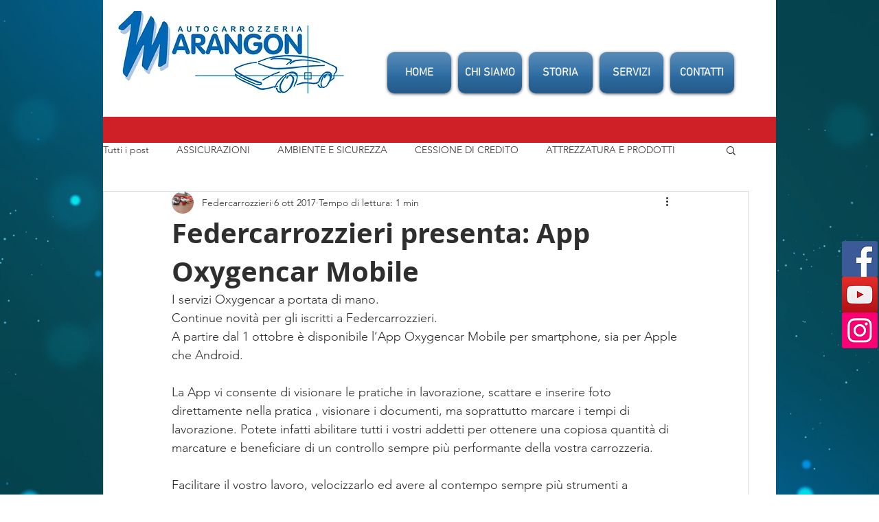

--- FILE ---
content_type: text/html; charset=utf-8
request_url: https://accounts.google.com/o/oauth2/postmessageRelay?parent=https%3A%2F%2Fstatic.parastorage.com&jsh=m%3B%2F_%2Fscs%2Fabc-static%2F_%2Fjs%2Fk%3Dgapi.lb.en.2kN9-TZiXrM.O%2Fd%3D1%2Frs%3DAHpOoo_B4hu0FeWRuWHfxnZ3V0WubwN7Qw%2Fm%3D__features__
body_size: 163
content:
<!DOCTYPE html><html><head><title></title><meta http-equiv="content-type" content="text/html; charset=utf-8"><meta http-equiv="X-UA-Compatible" content="IE=edge"><meta name="viewport" content="width=device-width, initial-scale=1, minimum-scale=1, maximum-scale=1, user-scalable=0"><script src='https://ssl.gstatic.com/accounts/o/2580342461-postmessagerelay.js' nonce="MawIKDJA7KDNPAE1zeVSig"></script></head><body><script type="text/javascript" src="https://apis.google.com/js/rpc:shindig_random.js?onload=init" nonce="MawIKDJA7KDNPAE1zeVSig"></script></body></html>